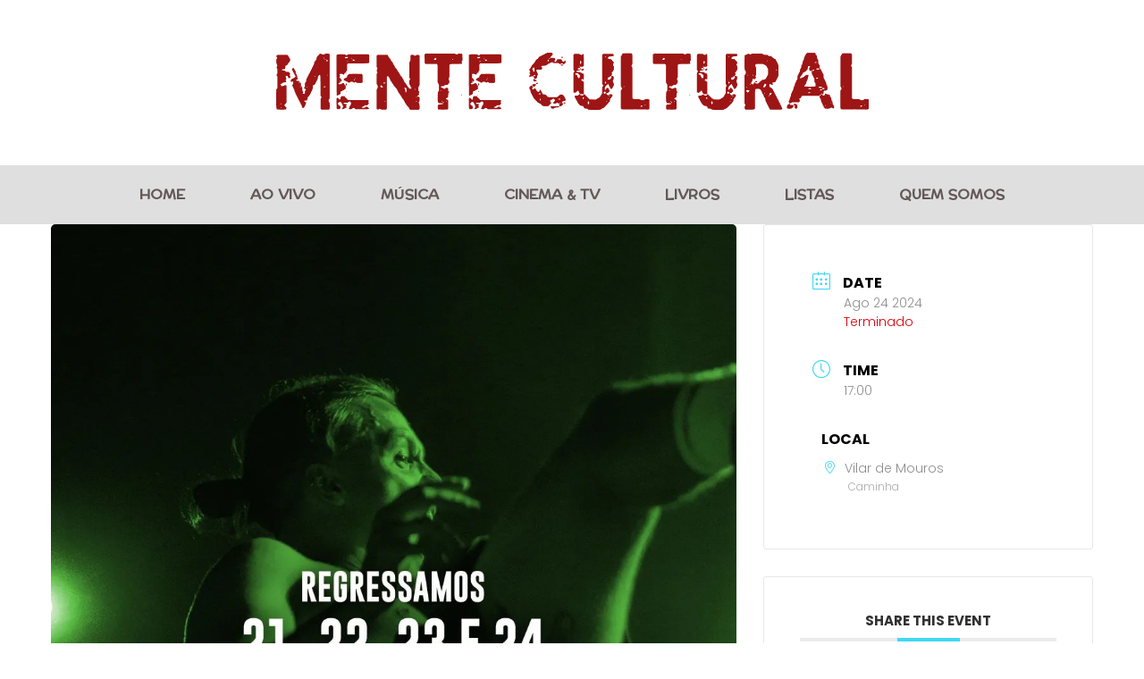

--- FILE ---
content_type: text/html; charset=utf-8
request_url: https://www.google.com/recaptcha/api2/aframe
body_size: 268
content:
<!DOCTYPE HTML><html><head><meta http-equiv="content-type" content="text/html; charset=UTF-8"></head><body><script nonce="VmMvdNW-bT0wXeXt59CNQA">/** Anti-fraud and anti-abuse applications only. See google.com/recaptcha */ try{var clients={'sodar':'https://pagead2.googlesyndication.com/pagead/sodar?'};window.addEventListener("message",function(a){try{if(a.source===window.parent){var b=JSON.parse(a.data);var c=clients[b['id']];if(c){var d=document.createElement('img');d.src=c+b['params']+'&rc='+(localStorage.getItem("rc::a")?sessionStorage.getItem("rc::b"):"");window.document.body.appendChild(d);sessionStorage.setItem("rc::e",parseInt(sessionStorage.getItem("rc::e")||0)+1);localStorage.setItem("rc::h",'1768378704648');}}}catch(b){}});window.parent.postMessage("_grecaptcha_ready", "*");}catch(b){}</script></body></html>

--- FILE ---
content_type: text/css
request_url: https://mentecultural.com/wp-content/uploads/elementor/css/post-4459.css?ver=1768290447
body_size: 514
content:
.elementor-4459 .elementor-element.elementor-element-4fc62c2{--display:grid;--min-height:185px;--e-con-grid-template-columns:repeat(1, 1fr);--e-con-grid-template-rows:repeat(1, 1fr);--grid-auto-flow:row;}.elementor-widget-image .widget-image-caption{color:var( --e-global-color-text );font-family:var( --e-global-typography-text-font-family ), Sans-serif;font-weight:var( --e-global-typography-text-font-weight );}.elementor-4459 .elementor-element.elementor-element-20017a6 > .elementor-widget-container{margin:0px 0px 0px 0px;}.elementor-4459 .elementor-element.elementor-element-20017a6.elementor-element{--align-self:center;--flex-grow:1;--flex-shrink:0;}.elementor-4459 .elementor-element.elementor-element-184a6eb{--display:grid;--e-con-grid-template-columns:repeat(1, 1fr);--e-con-grid-template-rows:repeat(1, 1fr);--grid-auto-flow:row;}.elementor-4459 .elementor-element.elementor-element-184a6eb:not(.elementor-motion-effects-element-type-background), .elementor-4459 .elementor-element.elementor-element-184a6eb > .elementor-motion-effects-container > .elementor-motion-effects-layer{background-color:#DFDFDF;}.elementor-widget-nav-menu .elementor-nav-menu .elementor-item{font-family:var( --e-global-typography-primary-font-family ), Sans-serif;font-weight:var( --e-global-typography-primary-font-weight );}.elementor-widget-nav-menu .elementor-nav-menu--main .elementor-item{color:var( --e-global-color-text );fill:var( --e-global-color-text );}.elementor-widget-nav-menu .elementor-nav-menu--main .elementor-item:hover,
					.elementor-widget-nav-menu .elementor-nav-menu--main .elementor-item.elementor-item-active,
					.elementor-widget-nav-menu .elementor-nav-menu--main .elementor-item.highlighted,
					.elementor-widget-nav-menu .elementor-nav-menu--main .elementor-item:focus{color:var( --e-global-color-accent );fill:var( --e-global-color-accent );}.elementor-widget-nav-menu .elementor-nav-menu--main:not(.e--pointer-framed) .elementor-item:before,
					.elementor-widget-nav-menu .elementor-nav-menu--main:not(.e--pointer-framed) .elementor-item:after{background-color:var( --e-global-color-accent );}.elementor-widget-nav-menu .e--pointer-framed .elementor-item:before,
					.elementor-widget-nav-menu .e--pointer-framed .elementor-item:after{border-color:var( --e-global-color-accent );}.elementor-widget-nav-menu{--e-nav-menu-divider-color:var( --e-global-color-text );}.elementor-widget-nav-menu .elementor-nav-menu--dropdown .elementor-item, .elementor-widget-nav-menu .elementor-nav-menu--dropdown  .elementor-sub-item{font-family:var( --e-global-typography-accent-font-family ), Sans-serif;font-weight:var( --e-global-typography-accent-font-weight );}.elementor-4459 .elementor-element.elementor-element-0761b2f .elementor-menu-toggle{margin:0 auto;}.elementor-4459 .elementor-element.elementor-element-0761b2f .elementor-nav-menu .elementor-item{font-family:"Preahvihear", Sans-serif;font-weight:600;text-transform:uppercase;}.elementor-4459 .elementor-element.elementor-element-0761b2f .elementor-nav-menu--main .elementor-item{color:#645858;fill:#645858;}.elementor-4459 .elementor-element.elementor-element-0761b2f .elementor-nav-menu--main .elementor-item:hover,
					.elementor-4459 .elementor-element.elementor-element-0761b2f .elementor-nav-menu--main .elementor-item.elementor-item-active,
					.elementor-4459 .elementor-element.elementor-element-0761b2f .elementor-nav-menu--main .elementor-item.highlighted,
					.elementor-4459 .elementor-element.elementor-element-0761b2f .elementor-nav-menu--main .elementor-item:focus{color:#272626;fill:#272626;}.elementor-4459 .elementor-element.elementor-element-0761b2f .elementor-nav-menu--main:not(.e--pointer-framed) .elementor-item:before,
					.elementor-4459 .elementor-element.elementor-element-0761b2f .elementor-nav-menu--main:not(.e--pointer-framed) .elementor-item:after{background-color:#7A7A7A;}.elementor-4459 .elementor-element.elementor-element-0761b2f .e--pointer-framed .elementor-item:before,
					.elementor-4459 .elementor-element.elementor-element-0761b2f .e--pointer-framed .elementor-item:after{border-color:#7A7A7A;}.elementor-4459 .elementor-element.elementor-element-0761b2f{--e-nav-menu-horizontal-menu-item-margin:calc( 33px / 2 );}.elementor-4459 .elementor-element.elementor-element-0761b2f .elementor-nav-menu--main:not(.elementor-nav-menu--layout-horizontal) .elementor-nav-menu > li:not(:last-child){margin-bottom:33px;}.elementor-4459 .elementor-element.elementor-element-0761b2f .elementor-nav-menu--dropdown a, .elementor-4459 .elementor-element.elementor-element-0761b2f .elementor-menu-toggle{color:#645858;fill:#645858;}.elementor-4459 .elementor-element.elementor-element-0761b2f .elementor-nav-menu--dropdown{background-color:#DFDFDF;}.elementor-4459 .elementor-element.elementor-element-0761b2f .elementor-nav-menu--dropdown a:hover,
					.elementor-4459 .elementor-element.elementor-element-0761b2f .elementor-nav-menu--dropdown a:focus,
					.elementor-4459 .elementor-element.elementor-element-0761b2f .elementor-nav-menu--dropdown a.elementor-item-active,
					.elementor-4459 .elementor-element.elementor-element-0761b2f .elementor-nav-menu--dropdown a.highlighted,
					.elementor-4459 .elementor-element.elementor-element-0761b2f .elementor-menu-toggle:hover,
					.elementor-4459 .elementor-element.elementor-element-0761b2f .elementor-menu-toggle:focus{color:#FFFFFF;}.elementor-4459 .elementor-element.elementor-element-0761b2f .elementor-nav-menu--dropdown a:hover,
					.elementor-4459 .elementor-element.elementor-element-0761b2f .elementor-nav-menu--dropdown a:focus,
					.elementor-4459 .elementor-element.elementor-element-0761b2f .elementor-nav-menu--dropdown a.elementor-item-active,
					.elementor-4459 .elementor-element.elementor-element-0761b2f .elementor-nav-menu--dropdown a.highlighted{background-color:#696969;}.elementor-4459 .elementor-element.elementor-element-0761b2f .elementor-nav-menu--dropdown .elementor-item, .elementor-4459 .elementor-element.elementor-element-0761b2f .elementor-nav-menu--dropdown  .elementor-sub-item{font-family:"Preahvihear", Sans-serif;font-size:15px;font-weight:600;}.elementor-4459 .elementor-element.elementor-element-0761b2f .elementor-nav-menu--dropdown li:not(:last-child){border-style:solid;border-bottom-width:1px;}.elementor-4459 .elementor-element.elementor-element-0761b2f .elementor-nav-menu--main > .elementor-nav-menu > li > .elementor-nav-menu--dropdown, .elementor-4459 .elementor-element.elementor-element-0761b2f .elementor-nav-menu__container.elementor-nav-menu--dropdown{margin-top:10px !important;}.elementor-theme-builder-content-area{height:400px;}.elementor-location-header:before, .elementor-location-footer:before{content:"";display:table;clear:both;}@media(max-width:1024px){.elementor-4459 .elementor-element.elementor-element-4fc62c2{--grid-auto-flow:row;}.elementor-4459 .elementor-element.elementor-element-184a6eb{--grid-auto-flow:row;}}@media(max-width:767px){.elementor-4459 .elementor-element.elementor-element-4fc62c2{--e-con-grid-template-columns:repeat(1, 1fr);--e-con-grid-template-rows:repeat(1, 1fr);--grid-auto-flow:row;}.elementor-4459 .elementor-element.elementor-element-184a6eb{--e-con-grid-template-columns:repeat(1, 1fr);--e-con-grid-template-rows:repeat(1, 1fr);--grid-auto-flow:row;}}

--- FILE ---
content_type: text/css
request_url: https://mentecultural.com/wp-content/uploads/elementor/css/post-4066.css?ver=1768290447
body_size: 842
content:
.elementor-4066 .elementor-element.elementor-element-6b0ca8d{--display:grid;--e-con-grid-template-columns:repeat(1, 1fr);--e-con-grid-template-rows:repeat(1, 1fr);--grid-auto-flow:row;}.elementor-4066 .elementor-element.elementor-element-6b0ca8d:not(.elementor-motion-effects-element-type-background), .elementor-4066 .elementor-element.elementor-element-6b0ca8d > .elementor-motion-effects-container > .elementor-motion-effects-layer{background-color:#DADADA;}.elementor-4066 .elementor-element.elementor-element-8594433{--spacer-size:35px;}.elementor-4066 .elementor-element.elementor-element-0726cbb{--display:grid;--min-height:80px;--e-con-grid-template-columns:repeat(2, 1fr);--e-con-grid-template-rows:repeat(1, 1fr);--grid-auto-flow:row;}.elementor-4066 .elementor-element.elementor-element-0726cbb:not(.elementor-motion-effects-element-type-background), .elementor-4066 .elementor-element.elementor-element-0726cbb > .elementor-motion-effects-container > .elementor-motion-effects-layer{background-color:#DADADA;}.elementor-widget-text-editor{font-family:var( --e-global-typography-text-font-family ), Sans-serif;font-weight:var( --e-global-typography-text-font-weight );color:var( --e-global-color-text );}.elementor-widget-text-editor.elementor-drop-cap-view-stacked .elementor-drop-cap{background-color:var( --e-global-color-primary );}.elementor-widget-text-editor.elementor-drop-cap-view-framed .elementor-drop-cap, .elementor-widget-text-editor.elementor-drop-cap-view-default .elementor-drop-cap{color:var( --e-global-color-primary );border-color:var( --e-global-color-primary );}.elementor-4066 .elementor-element.elementor-element-0ca7a5f{text-align:center;font-family:"Poppins", Sans-serif;font-size:25px;font-weight:300;color:#000000;}.elementor-4066 .elementor-element.elementor-element-d29129d{--display:flex;--flex-direction:row;--container-widget-width:initial;--container-widget-height:100%;--container-widget-flex-grow:1;--container-widget-align-self:stretch;--flex-wrap-mobile:wrap;--gap:0px 0px;--row-gap:0px;--column-gap:0px;}.elementor-4066 .elementor-element.elementor-element-d29129d:not(.elementor-motion-effects-element-type-background), .elementor-4066 .elementor-element.elementor-element-d29129d > .elementor-motion-effects-container > .elementor-motion-effects-layer{background-color:#DADADA;}.elementor-4066 .elementor-element.elementor-element-f0681f2{--display:flex;--flex-direction:column;--container-widget-width:100%;--container-widget-height:initial;--container-widget-flex-grow:0;--container-widget-align-self:initial;--flex-wrap-mobile:wrap;}.elementor-4066 .elementor-element.elementor-element-4f68018 > .elementor-widget-container{padding:0px 25px 0px 25px;}.elementor-4066 .elementor-element.elementor-element-4f68018{text-align:center;font-family:"Poppins", Sans-serif;font-weight:400;color:#5C0E0E;}.elementor-4066 .elementor-element.elementor-element-bca5093{--display:flex;--flex-direction:column;--container-widget-width:100%;--container-widget-height:initial;--container-widget-flex-grow:0;--container-widget-align-self:initial;--flex-wrap-mobile:wrap;}.elementor-4066 .elementor-element.elementor-element-d929ee4 > .elementor-widget-container{padding:0px 25px 0px 25px;}.elementor-4066 .elementor-element.elementor-element-d929ee4{text-align:center;font-family:"Poppins", Sans-serif;font-weight:400;color:#000000;}.elementor-4066 .elementor-element.elementor-element-1c117c9{--display:grid;--min-height:100px;--e-con-grid-template-columns:repeat(5, 1fr);--e-con-grid-template-rows:repeat(1, 1fr);--grid-auto-flow:row;}.elementor-4066 .elementor-element.elementor-element-1c117c9:not(.elementor-motion-effects-element-type-background), .elementor-4066 .elementor-element.elementor-element-1c117c9 > .elementor-motion-effects-container > .elementor-motion-effects-layer{background-color:#DADADA;}.elementor-widget-icon-list .elementor-icon-list-item:not(:last-child):after{border-color:var( --e-global-color-text );}.elementor-widget-icon-list .elementor-icon-list-icon i{color:var( --e-global-color-primary );}.elementor-widget-icon-list .elementor-icon-list-icon svg{fill:var( --e-global-color-primary );}.elementor-widget-icon-list .elementor-icon-list-item > .elementor-icon-list-text, .elementor-widget-icon-list .elementor-icon-list-item > a{font-family:var( --e-global-typography-text-font-family ), Sans-serif;font-weight:var( --e-global-typography-text-font-weight );}.elementor-widget-icon-list .elementor-icon-list-text{color:var( --e-global-color-secondary );}.elementor-4066 .elementor-element.elementor-element-8e4322e > .elementor-widget-container{border-style:solid;border-width:0px 1px 0px 0px;}.elementor-4066 .elementor-element.elementor-element-8e4322e .elementor-icon-list-icon i{color:#7B8184;transition:color 0.3s;}.elementor-4066 .elementor-element.elementor-element-8e4322e .elementor-icon-list-icon svg{fill:#7B8184;transition:fill 0.3s;}.elementor-4066 .elementor-element.elementor-element-8e4322e{--e-icon-list-icon-size:15px;--icon-vertical-offset:0px;}.elementor-4066 .elementor-element.elementor-element-8e4322e .elementor-icon-list-item > .elementor-icon-list-text, .elementor-4066 .elementor-element.elementor-element-8e4322e .elementor-icon-list-item > a{font-family:"Poppins", Sans-serif;font-size:15px;font-weight:400;}.elementor-4066 .elementor-element.elementor-element-8e4322e .elementor-icon-list-text{color:#000000;transition:color 0.3s;}.elementor-4066 .elementor-element.elementor-element-041c9fa > .elementor-widget-container{border-style:solid;border-width:0px 1px 0px 0px;}.elementor-4066 .elementor-element.elementor-element-041c9fa .elementor-icon-list-icon i{color:#7B8184;transition:color 0.3s;}.elementor-4066 .elementor-element.elementor-element-041c9fa .elementor-icon-list-icon svg{fill:#7B8184;transition:fill 0.3s;}.elementor-4066 .elementor-element.elementor-element-041c9fa{--e-icon-list-icon-size:15px;--icon-vertical-offset:0px;}.elementor-4066 .elementor-element.elementor-element-041c9fa .elementor-icon-list-item > .elementor-icon-list-text, .elementor-4066 .elementor-element.elementor-element-041c9fa .elementor-icon-list-item > a{font-family:"Poppins", Sans-serif;font-size:15px;font-weight:400;}.elementor-4066 .elementor-element.elementor-element-041c9fa .elementor-icon-list-text{color:#000000;transition:color 0.3s;}.elementor-4066 .elementor-element.elementor-element-c317358 > .elementor-widget-container{border-style:solid;border-width:0px 1px 0px 0px;}.elementor-4066 .elementor-element.elementor-element-c317358 .elementor-icon-list-icon i{color:#7B8184;transition:color 0.3s;}.elementor-4066 .elementor-element.elementor-element-c317358 .elementor-icon-list-icon svg{fill:#7B8184;transition:fill 0.3s;}.elementor-4066 .elementor-element.elementor-element-c317358{--e-icon-list-icon-size:15px;--icon-vertical-offset:0px;}.elementor-4066 .elementor-element.elementor-element-c317358 .elementor-icon-list-item > .elementor-icon-list-text, .elementor-4066 .elementor-element.elementor-element-c317358 .elementor-icon-list-item > a{font-family:"Poppins", Sans-serif;font-size:15px;font-weight:400;}.elementor-4066 .elementor-element.elementor-element-c317358 .elementor-icon-list-text{color:#000000;transition:color 0.3s;}.elementor-4066 .elementor-element.elementor-element-5150552 > .elementor-widget-container{border-style:solid;border-width:0px 1px 0px 0px;}.elementor-4066 .elementor-element.elementor-element-5150552 .elementor-icon-list-icon i{color:#7B8184;transition:color 0.3s;}.elementor-4066 .elementor-element.elementor-element-5150552 .elementor-icon-list-icon svg{fill:#7B8184;transition:fill 0.3s;}.elementor-4066 .elementor-element.elementor-element-5150552{--e-icon-list-icon-size:15px;--icon-vertical-offset:0px;}.elementor-4066 .elementor-element.elementor-element-5150552 .elementor-icon-list-item > .elementor-icon-list-text, .elementor-4066 .elementor-element.elementor-element-5150552 .elementor-icon-list-item > a{font-family:"Poppins", Sans-serif;font-size:15px;font-weight:400;}.elementor-4066 .elementor-element.elementor-element-5150552 .elementor-icon-list-text{color:#000000;transition:color 0.3s;}.elementor-4066 .elementor-element.elementor-element-5273363 > .elementor-widget-container{border-style:solid;border-width:0px 1px 0px 0px;}.elementor-4066 .elementor-element.elementor-element-5273363 .elementor-icon-list-icon i{color:#7B8184;transition:color 0.3s;}.elementor-4066 .elementor-element.elementor-element-5273363 .elementor-icon-list-icon svg{fill:#7B8184;transition:fill 0.3s;}.elementor-4066 .elementor-element.elementor-element-5273363{--e-icon-list-icon-size:15px;--icon-vertical-offset:0px;}.elementor-4066 .elementor-element.elementor-element-5273363 .elementor-icon-list-item > .elementor-icon-list-text, .elementor-4066 .elementor-element.elementor-element-5273363 .elementor-icon-list-item > a{font-family:"Poppins", Sans-serif;font-size:15px;font-weight:400;}.elementor-4066 .elementor-element.elementor-element-5273363 .elementor-icon-list-text{color:#000000;transition:color 0.3s;}.elementor-4066 .elementor-element.elementor-element-b0f96bc{--display:grid;--e-con-grid-template-columns:repeat(3, 1fr);--e-con-grid-template-rows:repeat(1, 1fr);--grid-auto-flow:row;}.elementor-4066 .elementor-element.elementor-element-b0f96bc:not(.elementor-motion-effects-element-type-background), .elementor-4066 .elementor-element.elementor-element-b0f96bc > .elementor-motion-effects-container > .elementor-motion-effects-layer{background-color:#DADADA;}.elementor-4066 .elementor-element.elementor-element-2b5eb4b > .elementor-widget-container{margin:12px 12px 12px 12px;}.elementor-4066 .elementor-element.elementor-element-2b5eb4b{text-align:start;font-family:"Poppins", Sans-serif;font-size:13px;font-weight:300;color:#3D3D3D;}.elementor-4066 .elementor-element.elementor-element-705af3f .elementor-repeater-item-cd9aab3.elementor-social-icon{background-color:#4F037C;}.elementor-4066 .elementor-element.elementor-element-705af3f .elementor-repeater-item-07bcbaf.elementor-social-icon{background-color:#00AA7B;}.elementor-4066 .elementor-element.elementor-element-705af3f{--grid-template-columns:repeat(0, auto);--icon-size:16px;--grid-column-gap:5px;--grid-row-gap:0px;}.elementor-4066 .elementor-element.elementor-element-705af3f .elementor-widget-container{text-align:center;}.elementor-4066 .elementor-element.elementor-element-705af3f.elementor-element{--align-self:center;}.elementor-4066 .elementor-element.elementor-element-ee4fd4e{--display:grid;--e-con-grid-template-columns:repeat(2, 1fr);--e-con-grid-template-rows:repeat(1, 1fr);--grid-auto-flow:row;}.elementor-4066 .elementor-element.elementor-element-24c1d74{text-align:end;font-family:"Poppins", Sans-serif;font-size:13px;font-weight:300;color:#3D3D3D;}.elementor-4066 .elementor-element.elementor-element-a02151a{text-align:start;font-family:"Poppins", Sans-serif;font-size:13px;font-weight:300;color:#3D3D3D;}.elementor-theme-builder-content-area{height:400px;}.elementor-location-header:before, .elementor-location-footer:before{content:"";display:table;clear:both;}@media(min-width:768px){.elementor-4066 .elementor-element.elementor-element-f0681f2{--width:50%;}.elementor-4066 .elementor-element.elementor-element-bca5093{--width:50%;}}@media(max-width:1024px){.elementor-4066 .elementor-element.elementor-element-6b0ca8d{--grid-auto-flow:row;}.elementor-4066 .elementor-element.elementor-element-0726cbb{--grid-auto-flow:row;}.elementor-4066 .elementor-element.elementor-element-1c117c9{--grid-auto-flow:row;}.elementor-4066 .elementor-element.elementor-element-b0f96bc{--grid-auto-flow:row;}.elementor-4066 .elementor-element.elementor-element-ee4fd4e{--grid-auto-flow:row;}}@media(max-width:767px){.elementor-4066 .elementor-element.elementor-element-6b0ca8d{--e-con-grid-template-columns:repeat(1, 1fr);--grid-auto-flow:row;}.elementor-4066 .elementor-element.elementor-element-0726cbb{--e-con-grid-template-columns:repeat(1, 1fr);--grid-auto-flow:row;}.elementor-4066 .elementor-element.elementor-element-1c117c9{--e-con-grid-template-columns:repeat(1, 1fr);--grid-auto-flow:row;}.elementor-4066 .elementor-element.elementor-element-b0f96bc{--e-con-grid-template-columns:repeat(1, 1fr);--grid-auto-flow:row;}.elementor-4066 .elementor-element.elementor-element-ee4fd4e{--e-con-grid-template-columns:repeat(1, 1fr);--grid-auto-flow:row;}}